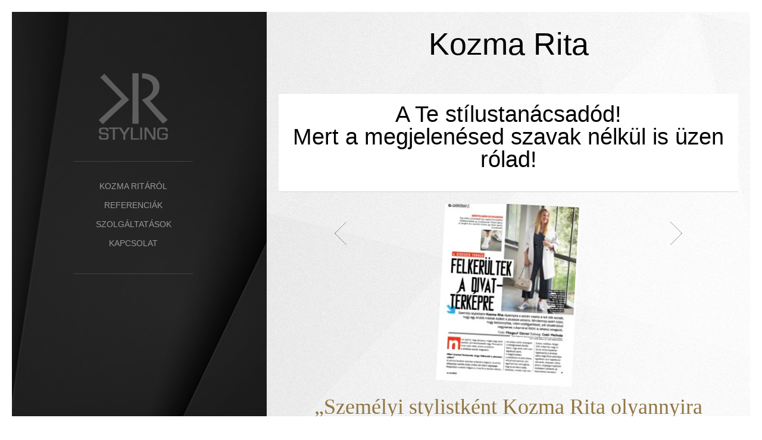

--- FILE ---
content_type: text/html; charset=UTF-8
request_url: https://www.kozmaritastyling.hu/tag/csabito-no/
body_size: 11721
content:
<!DOCTYPE html>
<html lang="en">
<head>
<meta charset="utf-8" />
<title>csábító nő | Kozma Rita</title>

<!-- All in One SEO Pack 2.7.2 by Michael Torbert of Semper Fi Web Design[69,90] -->
<meta name="keywords"  content="csábító nő,francia sikk,joó beatrix,kozma rita stylist,sentiments,stílustanácsadó,tavaszi-nyári divat" />

<link rel="canonical" href="https://www.kozmaritastyling.hu/tag/csabito-no/" />
			<script type="text/javascript" >
				window.ga=window.ga||function(){(ga.q=ga.q||[]).push(arguments)};ga.l=+new Date;
				ga('create', 'UA-52365601-1', 'auto');
				// Plugins
				
				ga('send', 'pageview');
			</script>
			<script async src="https://www.google-analytics.com/analytics.js"></script>
			<!-- /all in one seo pack -->
<link rel='dns-prefetch' href='//s.w.org' />
<link rel="alternate" type="application/rss+xml" title="Kozma Rita &raquo; csábító nő címke hírcsatorna" href="https://www.kozmaritastyling.hu/tag/csabito-no/feed/" />
		<script type="text/javascript">
			window._wpemojiSettings = {"baseUrl":"https:\/\/s.w.org\/images\/core\/emoji\/11\/72x72\/","ext":".png","svgUrl":"https:\/\/s.w.org\/images\/core\/emoji\/11\/svg\/","svgExt":".svg","source":{"concatemoji":"https:\/\/www.kozmaritastyling.hu\/wp-includes\/js\/wp-emoji-release.min.js?ver=4.9.26"}};
			!function(e,a,t){var n,r,o,i=a.createElement("canvas"),p=i.getContext&&i.getContext("2d");function s(e,t){var a=String.fromCharCode;p.clearRect(0,0,i.width,i.height),p.fillText(a.apply(this,e),0,0);e=i.toDataURL();return p.clearRect(0,0,i.width,i.height),p.fillText(a.apply(this,t),0,0),e===i.toDataURL()}function c(e){var t=a.createElement("script");t.src=e,t.defer=t.type="text/javascript",a.getElementsByTagName("head")[0].appendChild(t)}for(o=Array("flag","emoji"),t.supports={everything:!0,everythingExceptFlag:!0},r=0;r<o.length;r++)t.supports[o[r]]=function(e){if(!p||!p.fillText)return!1;switch(p.textBaseline="top",p.font="600 32px Arial",e){case"flag":return s([55356,56826,55356,56819],[55356,56826,8203,55356,56819])?!1:!s([55356,57332,56128,56423,56128,56418,56128,56421,56128,56430,56128,56423,56128,56447],[55356,57332,8203,56128,56423,8203,56128,56418,8203,56128,56421,8203,56128,56430,8203,56128,56423,8203,56128,56447]);case"emoji":return!s([55358,56760,9792,65039],[55358,56760,8203,9792,65039])}return!1}(o[r]),t.supports.everything=t.supports.everything&&t.supports[o[r]],"flag"!==o[r]&&(t.supports.everythingExceptFlag=t.supports.everythingExceptFlag&&t.supports[o[r]]);t.supports.everythingExceptFlag=t.supports.everythingExceptFlag&&!t.supports.flag,t.DOMReady=!1,t.readyCallback=function(){t.DOMReady=!0},t.supports.everything||(n=function(){t.readyCallback()},a.addEventListener?(a.addEventListener("DOMContentLoaded",n,!1),e.addEventListener("load",n,!1)):(e.attachEvent("onload",n),a.attachEvent("onreadystatechange",function(){"complete"===a.readyState&&t.readyCallback()})),(n=t.source||{}).concatemoji?c(n.concatemoji):n.wpemoji&&n.twemoji&&(c(n.twemoji),c(n.wpemoji)))}(window,document,window._wpemojiSettings);
		</script>
		<style type="text/css">
img.wp-smiley,
img.emoji {
	display: inline !important;
	border: none !important;
	box-shadow: none !important;
	height: 1em !important;
	width: 1em !important;
	margin: 0 .07em !important;
	vertical-align: -0.1em !important;
	background: none !important;
	padding: 0 !important;
}
</style>
<link rel='stylesheet' id='contact-form-7-css'  href='https://www.kozmaritastyling.hu/wp-content/plugins/contact-form-7/includes/css/styles.css?ver=5.0.3' type='text/css' media='all' />
<link rel='stylesheet' id='wp-pagenavi-css'  href='https://www.kozmaritastyling.hu/wp-content/plugins/wp-pagenavi/pagenavi-css.css?ver=2.70' type='text/css' media='all' />
<link rel='stylesheet' id='NextGEN-css'  href='https://www.kozmaritastyling.hu/wp-content/plugins/nextcellent-gallery-nextgen-legacy/css/nggallery.css?ver=1.0.0' type='text/css' media='screen' />
<link rel='stylesheet' id='NextCellent-Framework-css'  href='https://www.kozmaritastyling.hu/wp-content/plugins/nextcellent-gallery-nextgen-legacy/css/framework-min.css?ver=1.0.1' type='text/css' media='screen' />
<script type='text/javascript' src='https://www.kozmaritastyling.hu/wp-includes/js/jquery/jquery.js?ver=1.12.4'></script>
<script type='text/javascript' src='https://www.kozmaritastyling.hu/wp-includes/js/jquery/jquery-migrate.min.js?ver=1.4.1'></script>
<script type='text/javascript' src='https://www.kozmaritastyling.hu/wp-content/plugins/nextcellent-gallery-nextgen-legacy/js/owl.carousel.min.js?ver=2'></script>
<link rel='https://api.w.org/' href='https://www.kozmaritastyling.hu/wp-json/' />
<link rel="EditURI" type="application/rsd+xml" title="RSD" href="https://www.kozmaritastyling.hu/xmlrpc.php?rsd" />
<link rel="wlwmanifest" type="application/wlwmanifest+xml" href="https://www.kozmaritastyling.hu/wp-includes/wlwmanifest.xml" /> 
<meta name="generator" content="WordPress 4.9.26" />
<!-- <meta name="NextGEN" version="1.9.35" /> -->
<link rel="stylesheet" href="https://www.kozmaritastyling.hu/wp-content/themes/kozmarita/style.css" type="text/css" />
<link rel="stylesheet" href="https://www.kozmaritastyling.hu/wp-content/themes/kozmarita/jquery.sidr.dark.css" type="text/css" />
<link rel="stylesheet" href="https://www.kozmaritastyling.hu/wp-content/themes/kozmarita/animate.css" type="text/css" />
<link rel="stylesheet" href="https://www.kozmaritastyling.hu/wp-content/themes/kozmarita/liquid-slider.css" type="text/css" />
<link rel="stylesheet" href="https://www.kozmaritastyling.hu/wp-content/themes/kozmarita/jquery.fancybox.css" type="text/css" />
<link href='http://fonts.googleapis.com/css?family=Roboto:400,100,300,500,700,900&amp;subset=latin-ext,latin' rel='stylesheet' type='text/css'>
<link href='http://fonts.googleapis.com/css?family=Playfair+Display:400,400italic&amp;subset=latin,latin-ext' rel='stylesheet' type='text/css'>
<meta name="viewport" content="width=100%; initial-scale=1; maximum-scale=1; minimum-scale=1; user-scalable=no;">
<link rel="shortcut icon" type="image/png" href="https://www.kozmaritastyling.hu/wp-content/themes/kozmarita/favicon.png">
<script type="text/javascript" src="https://www.kozmaritastyling.hu/wp-content/themes/kozmarita/js/jquery-1.10.1.min.js"></script>
<script type="text/javascript" src="https://apis.google.com/js/plusone.js"></script>  
<script type="text/javascript" src="https://www.kozmaritastyling.hu/wp-content/themes/kozmarita/js/jquery.easing.js"></script>
<script type="text/javascript" src="https://www.kozmaritastyling.hu/wp-content/themes/kozmarita/js/selectivizr-min.js"></script>
<script type="text/javascript" src="https://www.kozmaritastyling.hu/wp-content/themes/kozmarita/js/jquery.sidr.min.js"></script>
<script type='text/javascript' src="https://www.kozmaritastyling.hu/wp-content/themes/kozmarita/js/jquery.bgpos.js"></script>
<script type='text/javascript' src="https://www.kozmaritastyling.hu/wp-content/themes/kozmarita/js/masonry.pkgd.min.js"></script>
<script type='text/javascript' src="https://www.kozmaritastyling.hu/wp-content/themes/kozmarita/js/jquery.touchSwipe.min.js"></script>
<script type='text/javascript' src="https://www.kozmaritastyling.hu/wp-content/themes/kozmarita/js/jquery.liquid-slider.min.js"></script>
<script type='text/javascript' src="https://www.kozmaritastyling.hu/wp-content/themes/kozmarita/js/jquery.fancybox.pack.js"></script>
<script type="text/javascript" src="https://www.kozmaritastyling.hu/wp-content/themes/kozmarita/js/init.js"></script>
<!--[if IE]>
<script src="http://html5shiv.googlecode.com/svn/trunk/html5.js"></script>
<![endif]-->
</head>
<body class="archive tag tag-csabito-no tag-509">
<div id="fb-root"></div>
<script>(function(d, s, id) {
  var js, fjs = d.getElementsByTagName(s)[0];
  if (d.getElementById(id)) return;
  js = d.createElement(s); js.id = id;
  js.src = "//connect.facebook.net/hu_HU/all.js#xfbml=1&appId=546143065503894";
  fjs.parentNode.insertBefore(js, fjs);
}(document, 'script', 'facebook-jssdk'));</script>
    
	<div id="mobile-header" class="clearfix">
    	<a id="responsive-menu-button" href="#sidr-main">
            <img src="https://www.kozmaritastyling.hu/wp-content/themes/kozmarita/images/mobile_menu2.png" alt="" />
        </a>        
    </div>
	<section class="side">    
    	<div class="centering">
    
            <div class="logo">
                <a href="https://www.kozmaritastyling.hu"><img src="https://www.kozmaritastyling.hu/wp-content/themes/kozmarita/images/logo-grey.png" width="116" height="112" alt="Kozma Rita - Kezdőlap"></a>
            </div>
        
            <nav id="main_menu">
                <div class="menu-main-navigation-container"><ul id="menu-main-navigation" class="menu"><li id="menu-item-18" class="menu-item menu-item-type-post_type menu-item-object-page menu-item-18"><a href="https://www.kozmaritastyling.hu/bemutatkozas/">Kozma Ritáról</a></li>
<li id="menu-item-831" class="menu-item menu-item-type-post_type menu-item-object-page menu-item-831"><a href="https://www.kozmaritastyling.hu/referenciak-2/">Referenciák</a></li>
<li id="menu-item-17" class="menu-item menu-item-type-post_type menu-item-object-page menu-item-17"><a href="https://www.kozmaritastyling.hu/szolgaltatasok/">Szolgáltatások</a></li>
<li id="menu-item-14" class="menu-item menu-item-type-post_type menu-item-object-page menu-item-14"><a href="https://www.kozmaritastyling.hu/kapcsolat/">Kapcsolat</a></li>
</ul></div> 
            </nav>
            
            <div class="social">
            
            	<div class="fb-page" data-href="https://www.facebook.com/KozmaRitaStyling/" data-small-header="true" data-adapt-container-width="true" data-hide-cover="true" data-show-facepile="false"><div class="fb-xfbml-parse-ignore"><blockquote cite="https://www.facebook.com/KozmaRitaStyling/"><a href="https://www.facebook.com/KozmaRitaStyling/">Kozma Rita styling</a></blockquote></div></div>

<style>.ig-b- { display: inline-block; }
.ig-b- img { visibility: hidden; }
.ig-b-:hover { background-position: 0 -60px; } .ig-b-:active { background-position: 0 -120px; }
.ig-b-v-24 { width: 137px; height: 24px; background: url(//badges.instagram.com/static/images/ig-badge-view-sprite-24.png) no-repeat 0 0; }
@media only screen and (-webkit-min-device-pixel-ratio: 2), only screen and (min--moz-device-pixel-ratio: 2), only screen and (-o-min-device-pixel-ratio: 2 / 1), only screen and (min-device-pixel-ratio: 2), only screen and (min-resolution: 192dpi), only screen and (min-resolution: 2dppx) {
.ig-b-v-24 { background-image: url(//badges.instagram.com/static/images/ig-badge-view-sprite-24@2x.png); background-size: 160px 178px; } }</style>
<div><a href="http://instagram.com/kozmaritastyling?ref=badge" class="ig-b- ig-b-v-24"><img src="//badges.instagram.com/static/images/ig-badge-view-24.png" alt="Instagram" /></a>
</div>
            
            </div>
        
        </div>             
    </section>      
    <section class="heaven">
    	<div class="heaven-inner">
        
						<div class="intro">
            	<hgroup>
                	<h1>Kozma Rita</h1>
                    <h2><p>A Te stílustanácsadód!<br />
Mert a megjelenésed szavak nélkül is üzen rólad!</p>
</h2>
                </hgroup>                
                            </div>
                        
            
                        
            <!--div class="partnersblock">
            	
                                
				                             
                <img src="https://www.kozmaritastyling.hu/wp-content/uploads/2014/06/mbs-70x64.jpeg" alt="Marina Beauty Studio">                
                
                                
				                             
                <img src="https://www.kozmaritastyling.hu/wp-content/uploads/2014/03/goldancelogo_uj-70x26.jpg" alt="Gold Dance">                
                
                                
            </div-->

            
            <div class="liquid-slider" id="main-slider">
            
			            
                <div>                	
					<div class="quoteimg"><img width="225" height="300" src="https://www.kozmaritastyling.hu/wp-content/uploads/2017/12/G-Gardrob-225x300.jpg" class="attachment-velemeny size-velemeny wp-post-image" alt="" srcset="https://www.kozmaritastyling.hu/wp-content/uploads/2017/12/G-Gardrob-225x300.jpg 225w, https://www.kozmaritastyling.hu/wp-content/uploads/2017/12/G-Gardrob-768x1025.jpg 768w, https://www.kozmaritastyling.hu/wp-content/uploads/2017/12/G-Gardrob-767x1024.jpg 767w, https://www.kozmaritastyling.hu/wp-content/uploads/2017/12/G-Gardrob-200x267.jpg 200w, https://www.kozmaritastyling.hu/wp-content/uploads/2017/12/G-Gardrob-640x854.jpg 640w, https://www.kozmaritastyling.hu/wp-content/uploads/2017/12/G-Gardrob-52x70.jpg 52w, https://www.kozmaritastyling.hu/wp-content/uploads/2017/12/G-Gardrob-135x180.jpg 135w, https://www.kozmaritastyling.hu/wp-content/uploads/2017/12/G-Gardrob-112x150.jpg 112w, https://www.kozmaritastyling.hu/wp-content/uploads/2017/12/G-Gardrob-300x400.jpg 300w, https://www.kozmaritastyling.hu/wp-content/uploads/2017/12/G-Gardrob-599x800.jpg 599w, https://www.kozmaritastyling.hu/wp-content/uploads/2017/12/G-Gardrob-700x934.jpg 700w, https://www.kozmaritastyling.hu/wp-content/uploads/2017/12/G-Gardrob.jpg 986w" sizes="(max-width: 225px) 100vw, 225px" /></div>                    
                    <h2 class="title">„Személyi stylistként Kozma Rita olyannyira a szívén viselte a telt nők sorsát, hogy egy önálló márkát épített a plussize-vonalra. Mindennap azért küzd, hogy bebizonyítsa, némi odafigyeléssel, pár divattrükkel negyvenes ruhaméret fölött is lehetsz elragadó.”</h2>
                    <div class="textbody">
                    	                    </div>
                    <div class="myname">
                    	<span>
							GLAMOUR magazin                    
                    	</span>
                    </div>
                </div>           

                        
                <div>                	
					<div class="quoteimg"><img width="268" height="300" src="https://www.kozmaritastyling.hu/wp-content/uploads/2017/12/C778E8AC-9C87-4D2E-9020-0006DE0A1A17-268x300.jpeg" class="attachment-velemeny size-velemeny wp-post-image" alt="" srcset="https://www.kozmaritastyling.hu/wp-content/uploads/2017/12/C778E8AC-9C87-4D2E-9020-0006DE0A1A17-268x300.jpeg 268w, https://www.kozmaritastyling.hu/wp-content/uploads/2017/12/C778E8AC-9C87-4D2E-9020-0006DE0A1A17-768x860.jpeg 768w, https://www.kozmaritastyling.hu/wp-content/uploads/2017/12/C778E8AC-9C87-4D2E-9020-0006DE0A1A17-915x1024.jpeg 915w, https://www.kozmaritastyling.hu/wp-content/uploads/2017/12/C778E8AC-9C87-4D2E-9020-0006DE0A1A17-200x224.jpeg 200w, https://www.kozmaritastyling.hu/wp-content/uploads/2017/12/C778E8AC-9C87-4D2E-9020-0006DE0A1A17-640x716.jpeg 640w, https://www.kozmaritastyling.hu/wp-content/uploads/2017/12/C778E8AC-9C87-4D2E-9020-0006DE0A1A17-63x70.jpeg 63w, https://www.kozmaritastyling.hu/wp-content/uploads/2017/12/C778E8AC-9C87-4D2E-9020-0006DE0A1A17-161x180.jpeg 161w, https://www.kozmaritastyling.hu/wp-content/uploads/2017/12/C778E8AC-9C87-4D2E-9020-0006DE0A1A17-134x150.jpeg 134w, https://www.kozmaritastyling.hu/wp-content/uploads/2017/12/C778E8AC-9C87-4D2E-9020-0006DE0A1A17-357x400.jpeg 357w, https://www.kozmaritastyling.hu/wp-content/uploads/2017/12/C778E8AC-9C87-4D2E-9020-0006DE0A1A17-715x800.jpeg 715w, https://www.kozmaritastyling.hu/wp-content/uploads/2017/12/C778E8AC-9C87-4D2E-9020-0006DE0A1A17-700x784.jpeg 700w, https://www.kozmaritastyling.hu/wp-content/uploads/2017/12/C778E8AC-9C87-4D2E-9020-0006DE0A1A17.jpeg 979w" sizes="(max-width: 268px) 100vw, 268px" /></div>                    
                    <h2 class="title">&#8220;Kozma Ritát a legtöbben „Plus Size guruként” aposztrofálják. Nem véletlenül, hiszen hazánkban ő az egyetlen, aki átfogóan foglalkozik a teltkarcsúak helyzetével. Most pedig megjelent első kötete, a Plus Size Stílusbiblia, mely nem csak Magyarországon, hanem világviszonylatban is egyedülálló.&#8221;</h2>
                    <div class="textbody">
                    	                    </div>
                    <div class="myname">
                    	<span>
							Marie Claire magazin                    
                    	</span>
                    </div>
                </div>           

                        
                <div>                	
					<div class="quoteimg"><img width="300" height="190" src="https://www.kozmaritastyling.hu/wp-content/uploads/2017/06/IMG_2304-300x190.jpg" class="attachment-velemeny size-velemeny wp-post-image" alt="" srcset="https://www.kozmaritastyling.hu/wp-content/uploads/2017/06/IMG_2304-300x190.jpg 300w, https://www.kozmaritastyling.hu/wp-content/uploads/2017/06/IMG_2304-768x486.jpg 768w, https://www.kozmaritastyling.hu/wp-content/uploads/2017/06/IMG_2304-1024x648.jpg 1024w, https://www.kozmaritastyling.hu/wp-content/uploads/2017/06/IMG_2304-200x126.jpg 200w, https://www.kozmaritastyling.hu/wp-content/uploads/2017/06/IMG_2304-640x405.jpg 640w, https://www.kozmaritastyling.hu/wp-content/uploads/2017/06/IMG_2304-70x44.jpg 70w, https://www.kozmaritastyling.hu/wp-content/uploads/2017/06/IMG_2304-180x114.jpg 180w, https://www.kozmaritastyling.hu/wp-content/uploads/2017/06/IMG_2304-1200x759.jpg 1200w, https://www.kozmaritastyling.hu/wp-content/uploads/2017/06/IMG_2304-150x95.jpg 150w, https://www.kozmaritastyling.hu/wp-content/uploads/2017/06/IMG_2304-400x253.jpg 400w, https://www.kozmaritastyling.hu/wp-content/uploads/2017/06/IMG_2304-800x506.jpg 800w, https://www.kozmaritastyling.hu/wp-content/uploads/2017/06/IMG_2304-700x443.jpg 700w" sizes="(max-width: 300px) 100vw, 300px" /></div>                    
                    <h2 class="title">&#8220;Rita a téma istennője, más magazinok és hazai tévécsatornák, úgy aposztrofálták, mint guru.”&#8221;</h2>
                    <div class="textbody">
                    	                    </div>
                    <div class="myname">
                    	<span>
							Forbes magazin                    
                    	</span>
                    </div>
                </div>           

                        
                <div>                	
					<div class="quoteimg"><img width="300" height="246" src="https://www.kozmaritastyling.hu/wp-content/uploads/2017/06/IMG_2407-300x246.jpg" class="attachment-velemeny size-velemeny wp-post-image" alt="" srcset="https://www.kozmaritastyling.hu/wp-content/uploads/2017/06/IMG_2407-300x246.jpg 300w, https://www.kozmaritastyling.hu/wp-content/uploads/2017/06/IMG_2407-200x164.jpg 200w, https://www.kozmaritastyling.hu/wp-content/uploads/2017/06/IMG_2407-70x57.jpg 70w, https://www.kozmaritastyling.hu/wp-content/uploads/2017/06/IMG_2407-180x147.jpg 180w, https://www.kozmaritastyling.hu/wp-content/uploads/2017/06/IMG_2407-150x123.jpg 150w, https://www.kozmaritastyling.hu/wp-content/uploads/2017/06/IMG_2407-400x327.jpg 400w, https://www.kozmaritastyling.hu/wp-content/uploads/2017/06/IMG_2407.jpg 551w" sizes="(max-width: 300px) 100vw, 300px" /></div>                    
                    <h2 class="title">&#8220;Rita nemcsak hogy színes és vidám, de profi, kedves, türelmes és CSODÁS TANÁR! Köszönjük!!! :) :*&#8221;</h2>
                    <div class="textbody">
                    	                    </div>
                    <div class="myname">
                    	<span>
							Kovács Ingrid stylist-tanítvány                    
                    	</span>
                    </div>
                </div>           

                        
                <div>                	
					<div class="quoteimg"><img width="168" height="300" src="https://www.kozmaritastyling.hu/wp-content/uploads/2017/04/IMG_1078-168x300.jpg" class="attachment-velemeny size-velemeny wp-post-image" alt="" srcset="https://www.kozmaritastyling.hu/wp-content/uploads/2017/04/IMG_1078-168x300.jpg 168w, https://www.kozmaritastyling.hu/wp-content/uploads/2017/04/IMG_1078-200x356.jpg 200w, https://www.kozmaritastyling.hu/wp-content/uploads/2017/04/IMG_1078-39x70.jpg 39w, https://www.kozmaritastyling.hu/wp-content/uploads/2017/04/IMG_1078-101x180.jpg 101w, https://www.kozmaritastyling.hu/wp-content/uploads/2017/04/IMG_1078-84x150.jpg 84w, https://www.kozmaritastyling.hu/wp-content/uploads/2017/04/IMG_1078-225x400.jpg 225w, https://www.kozmaritastyling.hu/wp-content/uploads/2017/04/IMG_1078-449x800.jpg 449w, https://www.kozmaritastyling.hu/wp-content/uploads/2017/04/IMG_1078.jpg 539w" sizes="(max-width: 168px) 100vw, 168px" /></div>                    
                    <h2 class="title">Rita egy igazi tündér vagy. Csodálatos, potitív kisugárzás, kedves, segítőkész, a legaranyosabb ember! &#8220;</h2>
                    <div class="textbody">
                    	<p>&#8220;Mostani, életem legjobb és legcsodálatosabb napja volt! Rita egy igazi tündér vagy. Csodálatos, potitív kisugárzás, kedves, segítőkész, a legaranyosabb ember! Köszönöm neked drága Rita, és a hölgyeknek is akik hozzád járnak, hogy ennyire erősítitek bennem, és egymásban az önszeretet és önbecsülés érzését. Hogy egyszer és mindenkorra tanuljuk meg szeretni és elfogadni magunkat mindenek felett. Mert ez a teljes és boldog élet kulcsa. Örök hálám neked mindenért!!!!!!!!!!!! Ismét csak KÖSZÖNÖM, HOGY VAGY NEKEM, NEKÜNK! Továbbra is kitartó és szorgalmas tanítványod, követőd leszek <img class="_1ift _2560 img" src="https://www.facebook.com/images/emoji.php/v8/z4c/1/16/1f642.png" alt="?" /> Mert tőled csakis jót, és szépet tanulhat mindenki. És azt mondom, minden téren. Mind a megjelenésben, mind a hatalmas szeretetteli gondolkodásod terén.</p>
<p>&#8221; &#8211; Szné Istráb Orsi</p>
<p>&nbsp;</p>
                    </div>
                    <div class="myname">
                    	<span>
							Szné Istráb Orsolya - PlusSize Stúdiókon vett részt                    
                    	</span>
                    </div>
                </div>           

                        
                <div>                	
					<div class="quoteimg"><img width="282" height="300" src="https://www.kozmaritastyling.hu/wp-content/uploads/2017/04/image1-282x300.jpg" class="attachment-velemeny size-velemeny wp-post-image" alt="" srcset="https://www.kozmaritastyling.hu/wp-content/uploads/2017/04/image1-282x300.jpg 282w, https://www.kozmaritastyling.hu/wp-content/uploads/2017/04/image1-200x213.jpg 200w, https://www.kozmaritastyling.hu/wp-content/uploads/2017/04/image1-66x70.jpg 66w, https://www.kozmaritastyling.hu/wp-content/uploads/2017/04/image1-169x180.jpg 169w, https://www.kozmaritastyling.hu/wp-content/uploads/2017/04/image1-141x150.jpg 141w, https://www.kozmaritastyling.hu/wp-content/uploads/2017/04/image1-376x400.jpg 376w, https://www.kozmaritastyling.hu/wp-content/uploads/2017/04/image1.jpg 602w" sizes="(max-width: 282px) 100vw, 282px" /></div>                    
                    <h2 class="title">&#8220;Igazi pozitív személyiség vagy Rita, aki ragyog és ragyogtat!&#8221;</h2>
                    <div class="textbody">
                    	<p>&#8220;Nagyon jól éreztem magam. Feltöltôdtem és ÉPÜLT A LELKEM! 🙂 Imádom ezt a rengeteg energiát, ami árad belôled. Igazi pozitív személyiség vagy Rita, ami ragyog és ragyogtat!&#8221; &#8211; Kovács Timi</p>
<p>&nbsp;</p>
                    </div>
                    <div class="myname">
                    	<span>
							Kovács Tímea - részt vett a PlusSize Stúdiókban                     
                    	</span>
                    </div>
                </div>           

                        
                <div>                	
					<div class="quoteimg"><img width="252" height="300" src="https://www.kozmaritastyling.hu/wp-content/uploads/2017/02/IMG_1080-252x300.jpg" class="attachment-velemeny size-velemeny wp-post-image" alt="" srcset="https://www.kozmaritastyling.hu/wp-content/uploads/2017/02/IMG_1080-252x300.jpg 252w, https://www.kozmaritastyling.hu/wp-content/uploads/2017/02/IMG_1080-768x916.jpg 768w, https://www.kozmaritastyling.hu/wp-content/uploads/2017/02/IMG_1080-200x239.jpg 200w, https://www.kozmaritastyling.hu/wp-content/uploads/2017/02/IMG_1080-640x763.jpg 640w, https://www.kozmaritastyling.hu/wp-content/uploads/2017/02/IMG_1080-59x70.jpg 59w, https://www.kozmaritastyling.hu/wp-content/uploads/2017/02/IMG_1080-151x180.jpg 151w, https://www.kozmaritastyling.hu/wp-content/uploads/2017/02/IMG_1080-126x150.jpg 126w, https://www.kozmaritastyling.hu/wp-content/uploads/2017/02/IMG_1080-335x400.jpg 335w, https://www.kozmaritastyling.hu/wp-content/uploads/2017/02/IMG_1080-671x800.jpg 671w, https://www.kozmaritastyling.hu/wp-content/uploads/2017/02/IMG_1080-700x835.jpg 700w, https://www.kozmaritastyling.hu/wp-content/uploads/2017/02/IMG_1080.jpg 805w" sizes="(max-width: 252px) 100vw, 252px" /></div>                    
                    <h2 class="title">&#8220;Nagyon sok szakmai tapasztalatot szereztem tőled, nagyon nagy a tudásod Rita!&#8221;</h2>
                    <div class="textbody">
                    	<p>&#8220;Nagyon-nagyon jóléreztem magam, a múltkori SzínStúdió után is jeleztem, hogy a 100%-ból 500%-ot kaptam, én ezt erről is nagyon eltudom mondani. Nagyon-nagyon sokat tanultam, nagyon sok szakmai tapasztalatot szereztem tőled, nagyon nagy a tudásod Rita, és nagyon-nagyon alkalmazni tudom a mindennapjaimban. A példáid, amiket felvezetel logikusak, átvezethetőek a mindennapi életbe. Mindenkinek csak ajánlani tudom, hogy vegyen részt egy ilyen Stúdióban és azt a hatalmas önbizalombombát, amit itt megélünk, az új barátokkal, ismerősökkel akiket megismerkedhetünk, illetve amit tőled kapunk Rita, nagyon nagy hála érte.&#8221; &#8211; Kosina Orsi</p>
<p>&nbsp;</p>
                    </div>
                    <div class="myname">
                    	<span>
							Kosina Orsolya - üzlettulajdonos/ügyfél                    
                    	</span>
                    </div>
                </div>           

                        
                <div>                	
					<div class="quoteimg"><img width="266" height="300" src="https://www.kozmaritastyling.hu/wp-content/uploads/2016/01/glam_ref-266x300.jpg" class="attachment-velemeny size-velemeny wp-post-image" alt="" srcset="https://www.kozmaritastyling.hu/wp-content/uploads/2016/01/glam_ref-266x300.jpg 266w, https://www.kozmaritastyling.hu/wp-content/uploads/2016/01/glam_ref-200x226.jpg 200w, https://www.kozmaritastyling.hu/wp-content/uploads/2016/01/glam_ref-640x722.jpg 640w, https://www.kozmaritastyling.hu/wp-content/uploads/2016/01/glam_ref-62x70.jpg 62w, https://www.kozmaritastyling.hu/wp-content/uploads/2016/01/glam_ref-159x180.jpg 159w, https://www.kozmaritastyling.hu/wp-content/uploads/2016/01/glam_ref-133x150.jpg 133w, https://www.kozmaritastyling.hu/wp-content/uploads/2016/01/glam_ref-354x400.jpg 354w, https://www.kozmaritastyling.hu/wp-content/uploads/2016/01/glam_ref-700x790.jpg 700w, https://www.kozmaritastyling.hu/wp-content/uploads/2016/01/glam_ref.jpg 708w" sizes="(max-width: 266px) 100vw, 266px" /></div>                    
                    <h2 class="title">&#8220;Sokszínű letisztultság a plus size gurutól&#8221;</h2>
                    <div class="textbody">
                    	                    </div>
                    <div class="myname">
                    	<span>
							Glamour magazin                    
                    	</span>
                    </div>
                </div>           

                        
                <div>                	
					<div class="quoteimg"><img width="300" height="300" src="https://www.kozmaritastyling.hu/wp-content/uploads/2016/04/12974315_1668519706744682_8670059433686772043_n-300x300.jpg" class="attachment-velemeny size-velemeny wp-post-image" alt="" srcset="https://www.kozmaritastyling.hu/wp-content/uploads/2016/04/12974315_1668519706744682_8670059433686772043_n-300x300.jpg 300w, https://www.kozmaritastyling.hu/wp-content/uploads/2016/04/12974315_1668519706744682_8670059433686772043_n-150x150.jpg 150w, https://www.kozmaritastyling.hu/wp-content/uploads/2016/04/12974315_1668519706744682_8670059433686772043_n-768x768.jpg 768w, https://www.kozmaritastyling.hu/wp-content/uploads/2016/04/12974315_1668519706744682_8670059433686772043_n-200x200.jpg 200w, https://www.kozmaritastyling.hu/wp-content/uploads/2016/04/12974315_1668519706744682_8670059433686772043_n-640x640.jpg 640w, https://www.kozmaritastyling.hu/wp-content/uploads/2016/04/12974315_1668519706744682_8670059433686772043_n-70x70.jpg 70w, https://www.kozmaritastyling.hu/wp-content/uploads/2016/04/12974315_1668519706744682_8670059433686772043_n-180x180.jpg 180w, https://www.kozmaritastyling.hu/wp-content/uploads/2016/04/12974315_1668519706744682_8670059433686772043_n-400x400.jpg 400w, https://www.kozmaritastyling.hu/wp-content/uploads/2016/04/12974315_1668519706744682_8670059433686772043_n-800x800.jpg 800w, https://www.kozmaritastyling.hu/wp-content/uploads/2016/04/12974315_1668519706744682_8670059433686772043_n-700x700.jpg 700w, https://www.kozmaritastyling.hu/wp-content/uploads/2016/04/12974315_1668519706744682_8670059433686772043_n.jpg 960w" sizes="(max-width: 300px) 100vw, 300px" /></div>                    
                    <h2 class="title">&#8220;Imádom a szuper divattippjeid! Példaképem vagy!&#8221;</h2>
                    <div class="textbody">
                    	<p>Szeretném neked elmondani, mennyire tisztellek és imádom a stílusod! Imádom a szuper divattipjeid! Példaképem vagy!</p>
                    </div>
                    <div class="myname">
                    	<span>
							László Lilian - diák                    
                    	</span>
                    </div>
                </div>           

                        
                <div>                	
					<div class="quoteimg"><img width="225" height="300" src="https://www.kozmaritastyling.hu/wp-content/uploads/2016/04/1958183_1675508506043836_5156498125088719339_n-225x300.jpg" class="attachment-velemeny size-velemeny wp-post-image" alt="" srcset="https://www.kozmaritastyling.hu/wp-content/uploads/2016/04/1958183_1675508506043836_5156498125088719339_n-225x300.jpg 225w, https://www.kozmaritastyling.hu/wp-content/uploads/2016/04/1958183_1675508506043836_5156498125088719339_n-200x267.jpg 200w, https://www.kozmaritastyling.hu/wp-content/uploads/2016/04/1958183_1675508506043836_5156498125088719339_n-640x853.jpg 640w, https://www.kozmaritastyling.hu/wp-content/uploads/2016/04/1958183_1675508506043836_5156498125088719339_n-53x70.jpg 53w, https://www.kozmaritastyling.hu/wp-content/uploads/2016/04/1958183_1675508506043836_5156498125088719339_n-135x180.jpg 135w, https://www.kozmaritastyling.hu/wp-content/uploads/2016/04/1958183_1675508506043836_5156498125088719339_n-113x150.jpg 113w, https://www.kozmaritastyling.hu/wp-content/uploads/2016/04/1958183_1675508506043836_5156498125088719339_n-300x400.jpg 300w, https://www.kozmaritastyling.hu/wp-content/uploads/2016/04/1958183_1675508506043836_5156498125088719339_n-600x800.jpg 600w, https://www.kozmaritastyling.hu/wp-content/uploads/2016/04/1958183_1675508506043836_5156498125088719339_n-700x933.jpg 700w, https://www.kozmaritastyling.hu/wp-content/uploads/2016/04/1958183_1675508506043836_5156498125088719339_n.jpg 720w" sizes="(max-width: 225px) 100vw, 225px" /></div>                    
                    <h2 class="title">&#8220;&#8230;jókedvre derítettél, örömet okoztál, hittél bennem!&#8221;</h2>
                    <div class="textbody">
                    	<p>Szeretném megköszönni, hogy támogattál, tanítottál, segítettél utat mutatni az öltözködésben, hogy újra kicsit nőnek érezhessem magam, biztattál, ötleteket adtál, visszaadtad a hitem a vásárlásban, jókedvre derítettél, örömet okoztál, hittél bennem.<br />
Köszönöm, hálás vagyok mindezért, s erre az ajándékra nagyon sokáig emlékezni fogok!</p>
                    </div>
                    <div class="myname">
                    	<span>
							Zatar Judit                    
                    	</span>
                    </div>
                </div>           

                        
                <div>                	
					<div class="quoteimg"><img width="225" height="300" src="https://www.kozmaritastyling.hu/wp-content/uploads/2015/05/10997995_10206685611601857_5728135022401827316_n-225x300.jpg" class="attachment-velemeny size-velemeny wp-post-image" alt="" srcset="https://www.kozmaritastyling.hu/wp-content/uploads/2015/05/10997995_10206685611601857_5728135022401827316_n-225x300.jpg 225w, https://www.kozmaritastyling.hu/wp-content/uploads/2015/05/10997995_10206685611601857_5728135022401827316_n-200x267.jpg 200w, https://www.kozmaritastyling.hu/wp-content/uploads/2015/05/10997995_10206685611601857_5728135022401827316_n-640x853.jpg 640w, https://www.kozmaritastyling.hu/wp-content/uploads/2015/05/10997995_10206685611601857_5728135022401827316_n-53x70.jpg 53w, https://www.kozmaritastyling.hu/wp-content/uploads/2015/05/10997995_10206685611601857_5728135022401827316_n-135x180.jpg 135w, https://www.kozmaritastyling.hu/wp-content/uploads/2015/05/10997995_10206685611601857_5728135022401827316_n-113x150.jpg 113w, https://www.kozmaritastyling.hu/wp-content/uploads/2015/05/10997995_10206685611601857_5728135022401827316_n-300x400.jpg 300w, https://www.kozmaritastyling.hu/wp-content/uploads/2015/05/10997995_10206685611601857_5728135022401827316_n-600x800.jpg 600w, https://www.kozmaritastyling.hu/wp-content/uploads/2015/05/10997995_10206685611601857_5728135022401827316_n.jpg 720w" sizes="(max-width: 225px) 100vw, 225px" /></div>                    
                    <h2 class="title">&#8220;A legjobb stylisttal&#8221;</h2>
                    <div class="textbody">
                    	                    </div>
                    <div class="myname">
                    	<span>
							Stőhr Gréta - vegán séf, életmód tanácsadó, író                    
                    	</span>
                    </div>
                </div>           

                        
                <div>                	
					<div class="quoteimg"><img width="200" height="300" src="https://www.kozmaritastyling.hu/wp-content/uploads/2015/05/betty1-200x300.jpeg" class="attachment-velemeny size-velemeny wp-post-image" alt="" srcset="https://www.kozmaritastyling.hu/wp-content/uploads/2015/05/betty1-200x300.jpeg 200w, https://www.kozmaritastyling.hu/wp-content/uploads/2015/05/betty1-683x1024.jpeg 683w, https://www.kozmaritastyling.hu/wp-content/uploads/2015/05/betty1-640x960.jpeg 640w, https://www.kozmaritastyling.hu/wp-content/uploads/2015/05/betty1-47x70.jpeg 47w, https://www.kozmaritastyling.hu/wp-content/uploads/2015/05/betty1-120x180.jpeg 120w, https://www.kozmaritastyling.hu/wp-content/uploads/2015/05/betty1-1200x1800.jpeg 1200w, https://www.kozmaritastyling.hu/wp-content/uploads/2015/05/betty1-100x150.jpeg 100w, https://www.kozmaritastyling.hu/wp-content/uploads/2015/05/betty1-267x400.jpeg 267w, https://www.kozmaritastyling.hu/wp-content/uploads/2015/05/betty1-533x800.jpeg 533w" sizes="(max-width: 200px) 100vw, 200px" /></div>                    
                    <h2 class="title">&#8220;A legeslegjobb stylist a világon!!! Tessék menni hozzá!&#8221;</h2>
                    <div class="textbody">
                    	                    </div>
                    <div class="myname">
                    	<span>
							Antal Betty - ügyfél, plus size modell                    
                    	</span>
                    </div>
                </div>           

                        
                <div>                	
					<div class="quoteimg"><img width="198" height="300" src="https://www.kozmaritastyling.hu/wp-content/uploads/2014/03/283952_472005402824662_1735895447_n-198x300.jpg" class="attachment-velemeny size-velemeny wp-post-image" alt="" srcset="https://www.kozmaritastyling.hu/wp-content/uploads/2014/03/283952_472005402824662_1735895447_n-198x300.jpg 198w, https://www.kozmaritastyling.hu/wp-content/uploads/2014/03/283952_472005402824662_1735895447_n-120x181.jpg 120w, https://www.kozmaritastyling.hu/wp-content/uploads/2014/03/283952_472005402824662_1735895447_n-46x70.jpg 46w, https://www.kozmaritastyling.hu/wp-content/uploads/2014/03/283952_472005402824662_1735895447_n.jpg 462w" sizes="(max-width: 198px) 100vw, 198px" /></div>                    
                    <h2 class="title">&#8220;Munkája tökéletes, hatalmas élményt varázsolt számunkra. Öröm volt vele dolgozni.&#8221;</h2>
                    <div class="textbody">
                    	<p style="text-align: justify;">A Blikk Nők fotózása az akkor 3 éves kislányommal hatalmas élmény volt. A csapat szuper volt, az első percben szívembe zártam Ritát. A fotózás végig szuper hangulatban telt. Rita a ruhákat finom ízléssel válogatta össze, figyelt minden részletre. A végeredmény magáért beszélt. A kislányom beállításait, ruha cseréit tökéletesen levezényelte. Meg sem kottyant neki egy 3 éves koordinálása. A lányom azóta ha meg hallja Rita nevét, azonnal indulni akar hozzá. Munkája tökéletes, hatalmas élményt varázsolt számunkra. Öröm volt vele dolgozni. Mindenkinek ajánlom őt: mint stylist és mint embert. Boldog lehet, aki barátjának mondhatja őt és szerencsés, aki vele dolgozhat.</p>
                    </div>
                    <div class="myname">
                    	<span>
							Both Eszter, anya-lánya divatfotózás modell                    
                    	</span>
                    </div>
                </div>           

                        
                <div>                	
					<div class="quoteimg"><img width="200" height="300" src="https://www.kozmaritastyling.hu/wp-content/uploads/2014/03/kep3130-200x300.jpg" class="attachment-velemeny size-velemeny wp-post-image" alt="" srcset="https://www.kozmaritastyling.hu/wp-content/uploads/2014/03/kep3130-200x300.jpg 200w, https://www.kozmaritastyling.hu/wp-content/uploads/2014/03/kep3130-120x179.jpg 120w, https://www.kozmaritastyling.hu/wp-content/uploads/2014/03/kep3130-46x70.jpg 46w, https://www.kozmaritastyling.hu/wp-content/uploads/2014/03/kep3130.jpg 630w" sizes="(max-width: 200px) 100vw, 200px" /></div>                    
                    <h2 class="title">&#8220;Rita egy igazi tündérke&#8221;</h2>
                    <div class="textbody">
                    	<p style="text-align: justify;">Nem erőlteti rá az emberre az akaratát, fontos Neki, hogy akivel dolgozik, az jól érezze magát a bőrében, egyszóval öröm vele a munka, boldog vagyok, hogy dogozhattam Vele, remélem még lesz rá alkalmam.</p>
                    </div>
                    <div class="myname">
                    	<span>
							Peller Anna, operett-musical színésznő, énekesnő                    
                    	</span>
                    </div>
                </div>           

                        
                <div>                	
					<div class="quoteimg"><img width="300" height="199" src="https://www.kozmaritastyling.hu/wp-content/uploads/2014/04/170452_3050449279219_2086951184_o-300x199.jpg" class="attachment-velemeny size-velemeny wp-post-image" alt="" srcset="https://www.kozmaritastyling.hu/wp-content/uploads/2014/04/170452_3050449279219_2086951184_o-300x199.jpg 300w, https://www.kozmaritastyling.hu/wp-content/uploads/2014/04/170452_3050449279219_2086951184_o-1024x682.jpg 1024w, https://www.kozmaritastyling.hu/wp-content/uploads/2014/04/170452_3050449279219_2086951184_o-120x79.jpg 120w, https://www.kozmaritastyling.hu/wp-content/uploads/2014/04/170452_3050449279219_2086951184_o-640x426.jpg 640w, https://www.kozmaritastyling.hu/wp-content/uploads/2014/04/170452_3050449279219_2086951184_o-70x46.jpg 70w, https://www.kozmaritastyling.hu/wp-content/uploads/2014/04/170452_3050449279219_2086951184_o-1200x799.jpg 1200w" sizes="(max-width: 300px) 100vw, 300px" /></div>                    
                    <h2 class="title">&#8220;Egyszerűen minden nagyszerű volt.&#8221;</h2>
                    <div class="textbody">
                    	<p style="text-align: justify;">A Blikk Nők címlapos divatfotózásánál találkoztam először Ritával. A lányomat Lolát és engem kértek fel egy &#8220;Anya-lánya&#8221; sorozat modelljeként. Általában azon áll vagy bukik a siker, hogy milyen göncök kerülnek ránk. Ritával egyszer egyeztettünk telefonon méreteket, de azokat is csak nagyjából tudtam megmondani, ő viszont sorolta helyettem, amilyennek a képernyőn látott. És minden stimmelt. A színek, a forma, a méret , a hangulat. Nagyon jól éreztük magunkat azokban a ruhákban, amiket ő hozott nekünk. Ráadásul Lola nagyon izgult, az első nagyobb fotózására érkeztünk. Azonnal beleszeretett Ritába. Kedves volt, közvetlen, bíztató, Lola pedig megnyugodott&#8230;. Köszönjük Rita! Sok sikert!!!!</p>
                    </div>
                    <div class="myname">
                    	<span>
							Kandász Andrea, műsorvezető                    
                    	</span>
                    </div>
                </div>           

                        
                <div>                	
					<div class="quoteimg"><img width="300" height="258" src="https://www.kozmaritastyling.hu/wp-content/uploads/2014/05/jakus1-300x258.jpg" class="attachment-velemeny size-velemeny wp-post-image" alt="" srcset="https://www.kozmaritastyling.hu/wp-content/uploads/2014/05/jakus1-300x258.jpg 300w, https://www.kozmaritastyling.hu/wp-content/uploads/2014/05/jakus1-200x172.jpg 200w, https://www.kozmaritastyling.hu/wp-content/uploads/2014/05/jakus1-70x60.jpg 70w, https://www.kozmaritastyling.hu/wp-content/uploads/2014/05/jakus1-180x155.jpg 180w, https://www.kozmaritastyling.hu/wp-content/uploads/2014/05/jakus1-150x129.jpg 150w, https://www.kozmaritastyling.hu/wp-content/uploads/2014/05/jakus1-400x344.jpg 400w, https://www.kozmaritastyling.hu/wp-content/uploads/2014/05/jakus1.jpg 520w" sizes="(max-width: 300px) 100vw, 300px" /></div>                    
                    <h2 class="title">&#8220;Rita nem fekete ruhákba bújtatott, hanem színes, nőies, alakot hangsúlyozó, fiatalos szetteket válogatott nekem.&#8221;</h2>
                    <div class="textbody">
                    	<p style="text-align: justify;">Ritával a Blikk Nők magazin divatfotózásán ismerkedtem meg. Örültem, hogy Rita nem fekete ruhákba bújtatott, hanem színes, nőies, alakot hangsúlyozó, fiatalos szetteket válogatott nekem. Úgy gondolom minden nőnek ki kellene próbálnia a divatfotózást, mert óriási önbizalmat nyújtanak a profi fotók. A fotózáson annyira jól éreztem magam, hogy beneveztem egy nagy méretű ruhákat is forgalmazó cég tavaszi-nyári kollekciójának arcát kereső versenybe. Ugyanebben az évben a Miss Molett Hungary meghirdette versenyét, melyre a korábbi tapasztalatokkal a zsebemben bátran indultam. Minden nőt arra buzdítanék, hogy próbálja ki magát, mutassa meg nőiességét, hisz minden nőben ott van az a bizonyos plusz. A mai napig minden nap eszembe jutnak ezek a számomra felejthetetlen élmények, melyekkel gazdagabb lettem és soha nem felejtem el.</p>
                    </div>
                    <div class="myname">
                    	<span>
							Jakus Annamária, Miss Molett Hungary nyertese                    
                    	</span>
                    </div>
                </div>           

                        
                <div>                	
					<div class="quoteimg"><img width="198" height="300" src="https://www.kozmaritastyling.hu/wp-content/uploads/2014/05/adrien-198x300.jpeg" class="attachment-velemeny size-velemeny wp-post-image" alt="" srcset="https://www.kozmaritastyling.hu/wp-content/uploads/2014/05/adrien-198x300.jpeg 198w, https://www.kozmaritastyling.hu/wp-content/uploads/2014/05/adrien-46x70.jpeg 46w, https://www.kozmaritastyling.hu/wp-content/uploads/2014/05/adrien-119x180.jpeg 119w, https://www.kozmaritastyling.hu/wp-content/uploads/2014/05/adrien-99x150.jpeg 99w, https://www.kozmaritastyling.hu/wp-content/uploads/2014/05/adrien-264x400.jpeg 264w, https://www.kozmaritastyling.hu/wp-content/uploads/2014/05/adrien-529x800.jpeg 529w, https://www.kozmaritastyling.hu/wp-content/uploads/2014/05/adrien.jpeg 624w" sizes="(max-width: 198px) 100vw, 198px" /></div>                    
                    <h2 class="title">&#8220;Rita személyében egy kedves, vidám és a szakmájához nagyon értő, profi szakembert ismerhettem meg.&#8221;</h2>
                    <div class="textbody">
                    	<p style="text-align: justify;">Ritával egy Blikk Nők magazin riport és fotózás alkalmával találkoztam először. Már akkor feltűnt , hogy mennyire egyezik az ízlésünk. Egyből nagyon szimpatikus volt nekem. Rita személyében egy kedves, vidám és a szakmájához nagyon értő, profi szakembert ismerhettem meg. Azóta már számos alkalommal volt szerencsénk együtt dolgozni több fotózáson is. Egy fotózás igen összetett dolog. Mindig van egy adott koncepció, amit fotós, stylist, sminkes és a fodrász is próbál száz százalékig megvalósítani. Ilyenkor a helyszínnek, a modelleknek , a ruháknak is az adott fotózás témájának kell megfelelnie. Rita mindig maximálisan megvalósította ezeket az elképzeléseket, úgy, hogy azért a modell is jól érezze magát a bőrében. Bár erre egy fotózás alkalmával viszonylag kevesebb a lehetőség,hiszen ilyenkor a modell úgymond a &#8216;fogas&#8217; szerepét tölti be, de ő minden esetben figyelembe vette az egyéniségemet is. Rita mindig, az öltözékek közül a hozzám legjobban passzoló színkombinációkat, fazonokat és kiegészítőket választotta. Így én is sokkal magabiztosabban állhattam a kamerák elé, hiszen tudtam, hogy a ruhák és a kiegészítők melyeket Rita adott rám, azok minden esetben jól állnak rajtam! Biztos vagyok benne, hogy bárki aki Ritához fordul segítségért, öltözködési tanácsért az ugyanezt a profi hozzáállást, szakértelmet, kedvességet és figyelmet fogja tőle kapni! Mindenkinek meleg szívvel ajánlom ŐT!</p>
                    </div>
                    <div class="myname">
                    	<span>
							Kelemen Adrienne, modell                    
                    	</span>
                    </div>
                </div>           

                        
                <div>                	
					<div class="quoteimg"><img width="296" height="297" src="https://www.kozmaritastyling.hu/wp-content/uploads/2014/06/wanda-2.jpeg" class="attachment-velemeny size-velemeny wp-post-image" alt="" srcset="https://www.kozmaritastyling.hu/wp-content/uploads/2014/06/wanda-2.jpeg 296w, https://www.kozmaritastyling.hu/wp-content/uploads/2014/06/wanda-2-150x150.jpeg 150w, https://www.kozmaritastyling.hu/wp-content/uploads/2014/06/wanda-2-200x200.jpeg 200w, https://www.kozmaritastyling.hu/wp-content/uploads/2014/06/wanda-2-70x70.jpeg 70w, https://www.kozmaritastyling.hu/wp-content/uploads/2014/06/wanda-2-180x180.jpeg 180w" sizes="(max-width: 296px) 100vw, 296px" /></div>                    
                    <h2 class="title">&#8220;Mind magánemberként mint pszichológusként minden elismerésem Ritáé, aki kulturáltan és ízlésesen tud stylistként működni.&#8221;</h2>
                    <div class="textbody">
                    	<p>Ajánlom mindenkinek &#8211; aki fontosnak tartja a stílusos megjelenést vagy csak úgy!<br />
Külön kiemelném kedvencemet, a Napi stílus rovatot &#8211; ahol mindig valamilyen érdekesség,meglepetés vár!<br />
Mind magánemberként mint pszichológusként minden elismerésem Ritáé, aki kulturáltan és ízlésesen tud stylistként működni&#8230;és közvélemény formáló a munkássága.<br />
Éljenek a hús-vér nők, akik csinosak és/vagy elegánsak, illetve lazák és huncutok .</p>
<p>&nbsp;</p>
                    </div>
                    <div class="myname">
                    	<span>
							Ezekwe Rita Wanda, pszichológus                    
                    	</span>
                    </div>
                </div>           

                        
                <div>                	
					<div class="quoteimg"><img width="300" height="205" src="https://www.kozmaritastyling.hu/wp-content/uploads/2014/03/10172693_640078252712037_8629600734403006299_n-300x205.jpg" class="attachment-velemeny size-velemeny wp-post-image" alt="" srcset="https://www.kozmaritastyling.hu/wp-content/uploads/2014/03/10172693_640078252712037_8629600734403006299_n-300x205.jpg 300w, https://www.kozmaritastyling.hu/wp-content/uploads/2014/03/10172693_640078252712037_8629600734403006299_n-120x82.jpg 120w, https://www.kozmaritastyling.hu/wp-content/uploads/2014/03/10172693_640078252712037_8629600734403006299_n-640x439.jpg 640w, https://www.kozmaritastyling.hu/wp-content/uploads/2014/03/10172693_640078252712037_8629600734403006299_n-70x48.jpg 70w, https://www.kozmaritastyling.hu/wp-content/uploads/2014/03/10172693_640078252712037_8629600734403006299_n.jpg 842w" sizes="(max-width: 300px) 100vw, 300px" /></div>                    
                    <h2 class="title">&#8220;A fotózás számomra abszolút pozitív élmény volt, személyében egy nagyon kedves, vidám, barátságos, lelkiismeretes hölgyet ismertem meg.&#8221;</h2>
                    <div class="textbody">
                    	<p style="text-align: justify;">A könyvem borítójához készülő képek elkészítésében kaptam stylist segítséget Ritától. A fotózás számomra abszolút pozitív élmény volt, személyében egy nagyon kedves, vidám, barátságos, lelkiismeretes hölgyet ismertem meg. Már az első percektől kezdve úgy éreztem magam a társaságában, mintha évek óta ismertem volna őt. A munkájára nagyon igényes, az egész napos fotózásnál velünk maradt, tanácsokat adott. Nem kis része volt abban, hogy a fotóssal és a sminkessel együtt kiváló, profi csapatot alkotva tökéletes képek születtek a könyv borítójához.</p>
                    </div>
                    <div class="myname">
                    	<span>
							Rostás Erzsébet, író                    
                    	</span>
                    </div>
                </div>           

                        
            </div>            
            
            <!--div class="homeblog">
            
                                <article class="homeblogpost">
                    <h1>Balmain X H&#038;M kollekció bemutatón &#8211; Grasham Palace</h1>
                    <div class="imgset">
                    
                                            
                        
                                                                    
                                    <a href="https://www.kozmaritastyling.hu/wp-content/uploads/2015/10/DSC_0573ok.jpg" rel="hg2516" class="fancybox"><span></span><img src="https://www.kozmaritastyling.hu/wp-content/uploads/2015/10/DSC_0573ok.jpg" alt="" /></a>
            
                                                                    
                                    <a href="https://www.kozmaritastyling.hu/wp-content/uploads/2015/10/DSC_0571ok.jpg" rel="hg2516" class="fancybox"><span></span><img src="https://www.kozmaritastyling.hu/wp-content/uploads/2015/10/DSC_0571ok.jpg" alt="" /></a>
            
                                                                    
                                    <a href="https://www.kozmaritastyling.hu/wp-content/uploads/2015/10/DSC_0578ok.jpg" rel="hg2516" class="fancybox"><span></span><img src="https://www.kozmaritastyling.hu/wp-content/uploads/2015/10/DSC_0578ok.jpg" alt="" /></a>
            
                                                                    
                                    <a href="https://www.kozmaritastyling.hu/wp-content/uploads/2015/10/DSC_0602ok1.jpg" rel="hg2516" class="fancybox"><span></span><img src="https://www.kozmaritastyling.hu/wp-content/uploads/2015/10/DSC_0602ok1.jpg" alt="" /></a>
            
                                                            
                                        
    
                    </div>
                    
                </article>
                                <article class="homeblogpost">
                    <h1>Egy alapdarab több arca – bakancs és szőrme</h1>
                    <div class="imgset">
                    
                                            
                        
                                                                    
                                    <a href="https://www.kozmaritastyling.hu/wp-content/uploads/2015/10/szorme4.jpg" rel="hg2521" class="fancybox"><span></span><img src="https://www.kozmaritastyling.hu/wp-content/uploads/2015/10/szorme4.jpg" alt="" /></a>
            
                                                                    
                                    <a href="https://www.kozmaritastyling.hu/wp-content/uploads/2015/10/szorme3.jpg" rel="hg2521" class="fancybox"><span></span><img src="https://www.kozmaritastyling.hu/wp-content/uploads/2015/10/szorme3.jpg" alt="" /></a>
            
                                                                    
                                    <a href="https://www.kozmaritastyling.hu/wp-content/uploads/2015/10/szormeok.jpg" rel="hg2521" class="fancybox"><span></span><img src="https://www.kozmaritastyling.hu/wp-content/uploads/2015/10/szormeok.jpg" alt="" /></a>
            
                                                            
                                        
    
                    </div>
                    
                </article>
                                
            </div-->


        </div>  
        
        

        
                                                      
    
    </section>

	<div id="left" class="hide_mobile"></div>
	<div id="right" class="hide_mobile"></div>
	<div id="top" class="hide_mobile"></div>
	<div id="bottom" class="hide_mobile"></div>    
<script type='text/javascript'>
/* <![CDATA[ */
var wpcf7 = {"apiSettings":{"root":"https:\/\/www.kozmaritastyling.hu\/wp-json\/contact-form-7\/v1","namespace":"contact-form-7\/v1"},"recaptcha":{"messages":{"empty":"Er\u0151s\u00edts\u00fck meg, hogy emberb\u0151l vagyunk."}}};
/* ]]> */
</script>
<script type='text/javascript' src='https://www.kozmaritastyling.hu/wp-content/plugins/contact-form-7/includes/js/scripts.js?ver=5.0.3'></script>
<script type='text/javascript' src='https://www.kozmaritastyling.hu/wp-includes/js/wp-embed.min.js?ver=4.9.26'></script>
</body>
</html>


--- FILE ---
content_type: text/plain
request_url: https://www.google-analytics.com/j/collect?v=1&_v=j102&a=2055564774&t=pageview&_s=1&dl=https%3A%2F%2Fwww.kozmaritastyling.hu%2Ftag%2Fcsabito-no%2F&ul=en-us%40posix&dt=cs%C3%A1b%C3%ADt%C3%B3%20n%C5%91%20%7C%20Kozma%20Rita&sr=1280x720&vp=1280x720&_u=IEBAAEABAAAAACAAI~&jid=2072484030&gjid=1299846808&cid=1601486165.1768610838&tid=UA-52365601-1&_gid=1453079552.1768610838&_r=1&_slc=1&z=1736646112
body_size: -452
content:
2,cG-0266BX63NB